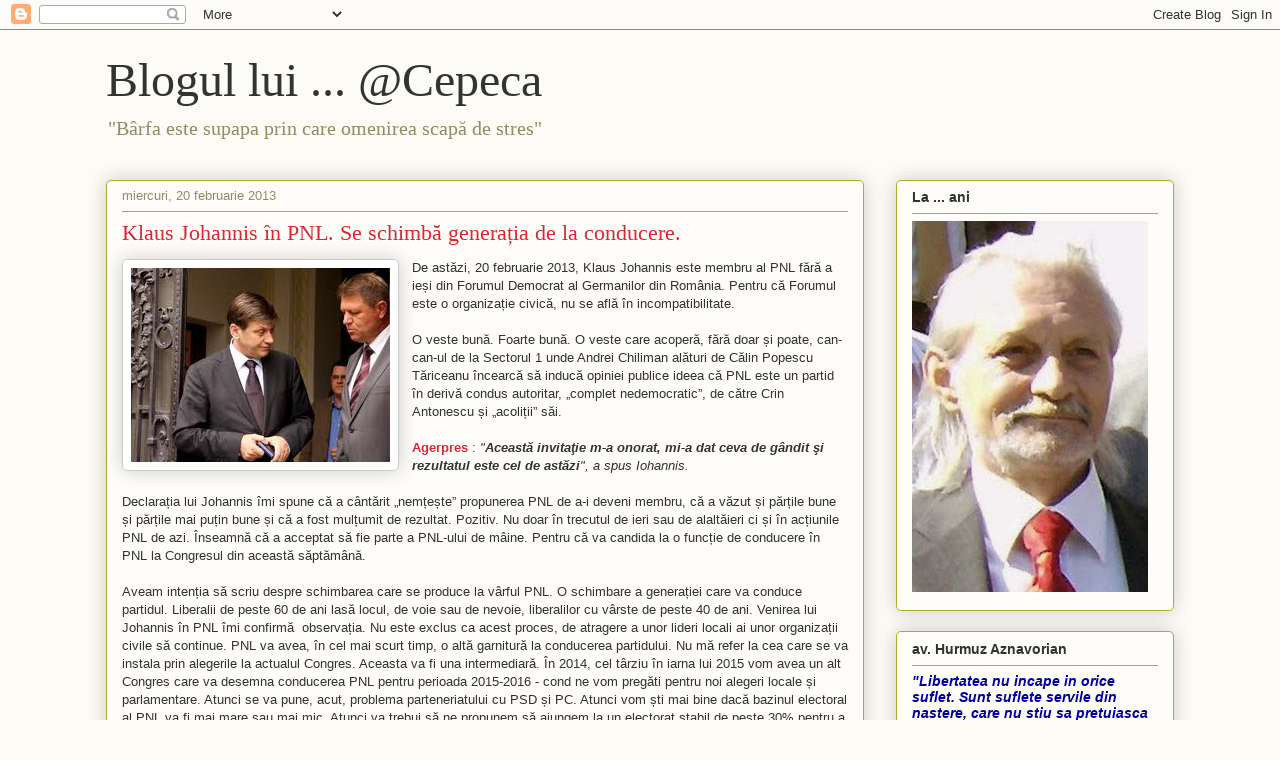

--- FILE ---
content_type: text/html; charset=UTF-8
request_url: https://craciunvflorin.blogspot.com/b/stats?style=BLACK_TRANSPARENT&timeRange=LAST_MONTH&token=APq4FmCY-Fqn1s_vkZ-EW3OGxtogivgEl4xDC_vILyg90FjwlSMPK2IPzwSZtdalW8LBfHGCHsSo9apm-S5-nHuNMlH5m6QHuw
body_size: -16
content:
{"total":5186,"sparklineOptions":{"backgroundColor":{"fillOpacity":0.1,"fill":"#000000"},"series":[{"areaOpacity":0.3,"color":"#202020"}]},"sparklineData":[[0,42],[1,48],[2,20],[3,50],[4,22],[5,20],[6,18],[7,43],[8,20],[9,16],[10,20],[11,20],[12,25],[13,21],[14,22],[15,22],[16,27],[17,40],[18,44],[19,84],[20,99],[21,83],[22,79],[23,36],[24,39],[25,40],[26,56],[27,55],[28,34],[29,5]],"nextTickMs":327272}